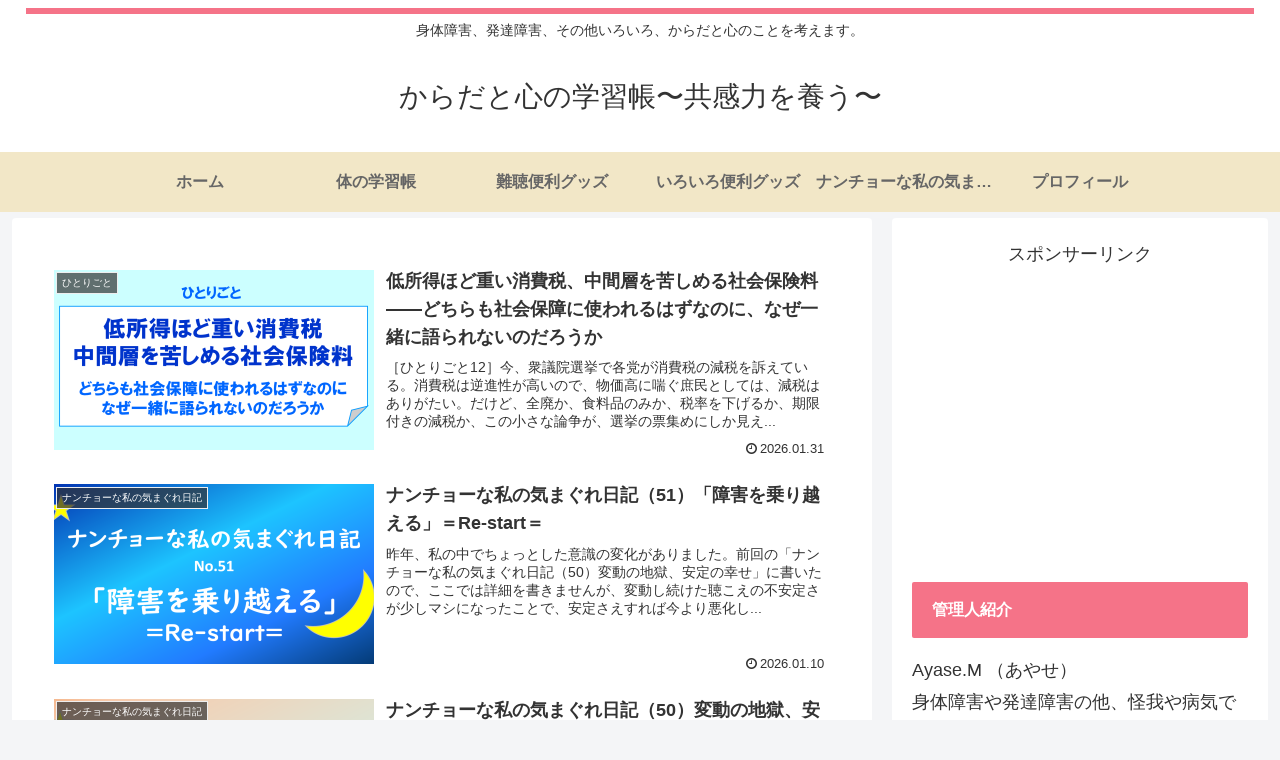

--- FILE ---
content_type: text/html; charset=utf-8
request_url: https://www.google.com/recaptcha/api2/aframe
body_size: 267
content:
<!DOCTYPE HTML><html><head><meta http-equiv="content-type" content="text/html; charset=UTF-8"></head><body><script nonce="fnC6w67CwgwJOQx-ON_eYA">/** Anti-fraud and anti-abuse applications only. See google.com/recaptcha */ try{var clients={'sodar':'https://pagead2.googlesyndication.com/pagead/sodar?'};window.addEventListener("message",function(a){try{if(a.source===window.parent){var b=JSON.parse(a.data);var c=clients[b['id']];if(c){var d=document.createElement('img');d.src=c+b['params']+'&rc='+(localStorage.getItem("rc::a")?sessionStorage.getItem("rc::b"):"");window.document.body.appendChild(d);sessionStorage.setItem("rc::e",parseInt(sessionStorage.getItem("rc::e")||0)+1);localStorage.setItem("rc::h",'1769962940948');}}}catch(b){}});window.parent.postMessage("_grecaptcha_ready", "*");}catch(b){}</script></body></html>

--- FILE ---
content_type: application/javascript
request_url: https://ad.jp.ap.valuecommerce.com/servlet/jsbanner?sid=3392009&pid=888219577
body_size: 913
content:
if(typeof(__vc_paramstr) === "undefined"){__vc_paramstr = "";}if(!__vc_paramstr && location.ancestorOrigins){__vc_dlist = location.ancestorOrigins;__vc_srcurl = "&_su="+encodeURIComponent(document.URL);__vc_dlarr = [];__vc_paramstr = "";for ( var i=0, l=__vc_dlist.length; l>i; i++ ) {__vc_dlarr.push(__vc_dlist[i]);}__vc_paramstr = "&_su="+encodeURIComponent(document.URL);if (__vc_dlarr.length){__vc_paramstr = __vc_paramstr + "&_dl=" + encodeURIComponent(__vc_dlarr.join(','));}}document.write("<A TARGET='_top' HREF='//ck.jp.ap.valuecommerce.com/servlet/referral?va=2695949&sid=3392009&pid=888219577&vcid=f5I1bbI1UkZOaW9cQLqeLtps2UIM4Sel1JZVOxhQNKM&vcpub=0.463049"+__vc_paramstr+"' rel='nofollow'><IMG BORDER=0 SRC='//i.imgvc.com/vc/images/00/29/23/0d.jpeg'></A>");